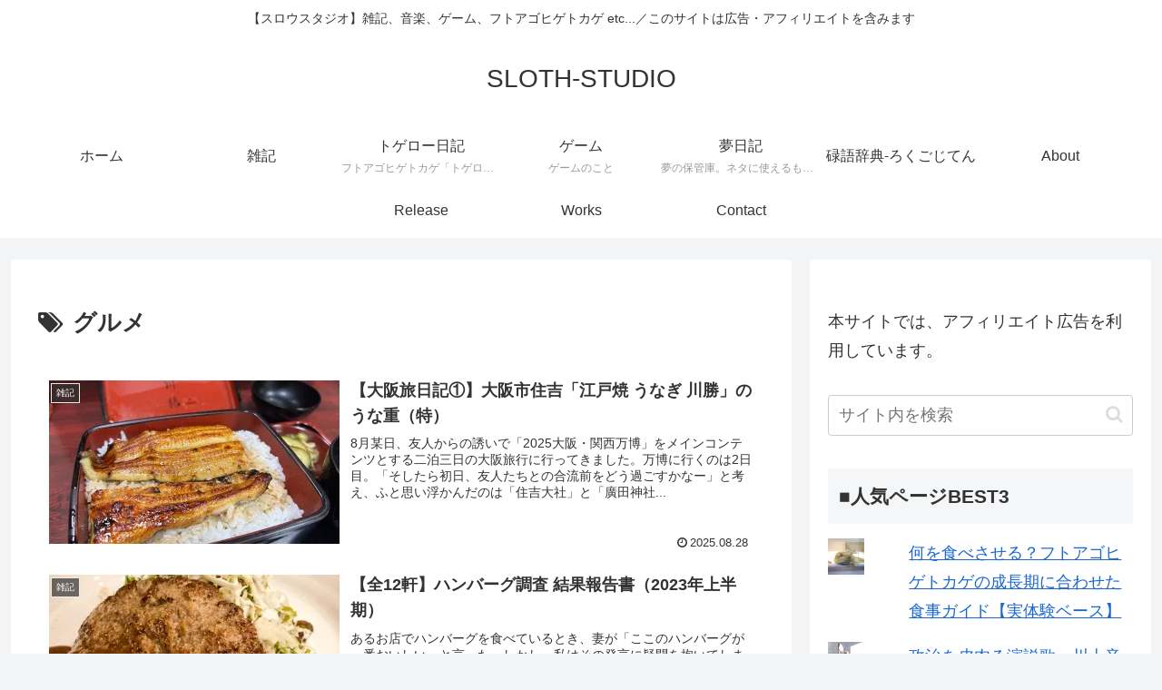

--- FILE ---
content_type: text/html; charset=UTF-8
request_url: https://www.ttrinity.jp/ajax/blogparts?id[]=12775013&id[]=5048881&id[]=12775224&id[]=5048983&id[]=12775328&id[]=5095847&id[]=4249703&id[]=6335198&id[]=6335218&id[]=6335229&sid=30463
body_size: 283
content:
var elm = document.getElementById("ttblogparts");elm.innerHTML = '<iframe src="https://www.ttrinity.jp/ajax/blogpartsCode?id[]=12775013&id[]=5048881&id[]=12775224&id[]=5048983&id[]=12775328&id[]=5095847&id[]=4249703&id[]=6335198&id[]=6335218&id[]=6335229&sid=30463" width="160" height="270" scrolling="no" frameborder="no"></iframe>'; 

--- FILE ---
content_type: text/html; charset=UTF-8
request_url: https://www.ttrinity.jp/ajax/blogpartsCode?id[]=12775013&id[]=5048881&id[]=12775224&id[]=5048983&id[]=12775328&id[]=5095847&id[]=4249703&id[]=6335198&id[]=6335218&id[]=6335229&sid=30463
body_size: 3554
content:
<!DOCTYPE html>
<html>

<head>
  <meta http-equiv="X-UA-Compatible" content="IE=edge">
  <title>T-SHIRTS TRINITY</title>
  <meta charset="utf-8">
  <meta name="description" content="">
  <meta name="author" content="">
  <meta name="viewport" content="width=device-width, initial-scale=1">
  <link rel="stylesheet" href="/blogparts/css/reset.css">
  <link rel="stylesheet" href="/blogparts/css/style.css">

</head>

<body>


<div class="wrapper">
     
<div class="logo-wrap">  
  <p class="logo">
    <svg xmlns="http://www.w3.org/2000/svg" viewBox="0 0 476.59 89.05"><defs></defs><g id="レイヤー_1-2" data-name="レイヤー 1"><path class="cls-1" d="M0,10.21V.87H34v9.34H23.15V33.49H10.87V10.21Z"/><path class="cls-1" d="M36.31,16.92H49.25v7.84H36.31Z"/><path class="cls-1" d="M53.24,32.65V24.06a41.78,41.78,0,0,0,6.08,1.78,27.82,27.82,0,0,0,5.54.59,8.85,8.85,0,0,0,3.74-.62A2,2,0,0,0,69.89,24q0-1.67-4.86-2.64c-1.16-.23-2.07-.42-2.72-.58a13.83,13.83,0,0,1-7.08-3.51,8.85,8.85,0,0,1-2.29-6.35,9.21,9.21,0,0,1,4.13-8.07C59.8.94,63.75,0,68.84,0a53,53,0,0,1,5.47.29c1.85.19,3.78.49,5.84.88V9.56a35.11,35.11,0,0,0-5-1.35,23.9,23.9,0,0,0-4.5-.46,9.59,9.59,0,0,0-4,.65,2,2,0,0,0-1.38,1.86q0,1.49,4.57,2.43c1.13.23,2,.42,2.7.57q5.15,1.2,7.42,3.57a9,9,0,0,1,2.27,6.49,9.26,9.26,0,0,1-4.15,8.27Q74,34.35,65.75,34.36a48.13,48.13,0,0,1-6.3-.43A46.44,46.44,0,0,1,53.24,32.65Z"/><path class="cls-1" d="M86.54.87H98.78v11.2h8.3V.87h12.29V33.49H107.09V21.29h-8.3v12.2H86.54Z"/><path class="cls-1" d="M124.85,33.49V.87h12.24V33.49Z"/><path class="cls-1" d="M173.87,24.8a8.4,8.4,0,0,0-2.33-4.6,8.59,8.59,0,0,0-4.87-1.84,11.05,11.05,0,0,0,6.1-2.92,7.83,7.83,0,0,0,2-5.64q0-4.59-3-6.76T162.25.87H142.57V33.49h12.24V22.42h2.5a5.09,5.09,0,0,1,3.21.78c.62.51,1.12,1.94,1.47,4.24l.95,6.05h12.86ZM161.31,14.43c-.81.54-2.35.81-4.56.81h-2.4V8h2.4a8.89,8.89,0,0,1,4.55.83,3.07,3.07,0,0,1,1.26,2.79A3,3,0,0,1,161.31,14.43Z"/><path class="cls-1" d="M177.32,10.21V.87h34v9.34H200.48V33.49H188.19V10.21Z"/><path class="cls-1" d="M214.24,32.65V24.06a42,42,0,0,0,6.09,1.78,27.72,27.72,0,0,0,5.53.59,8.75,8.75,0,0,0,3.74-.62A2,2,0,0,0,230.89,24c0-1.11-1.63-2-4.87-2.64-1.16-.23-2.07-.42-2.73-.58-3.18-.74-5.54-1.9-7.06-3.51a8.85,8.85,0,0,1-2.31-6.35,9.23,9.23,0,0,1,4.14-8.07Q222.19,0,229.85,0a53.12,53.12,0,0,1,5.46.29c1.84.19,3.79.49,5.85.88V9.56a35.59,35.59,0,0,0-4.94-1.35,24.09,24.09,0,0,0-4.51-.46,9.56,9.56,0,0,0-4,.65,2,2,0,0,0-1.38,1.86c0,1,1.52,1.8,4.58,2.43,1.13.23,2,.42,2.7.57,3.43.8,5.89,2,7.41,3.57a9,9,0,0,1,2.27,6.49,9.27,9.27,0,0,1-4.14,8.27c-2.76,1.84-6.9,2.77-12.41,2.77a48,48,0,0,1-6.31-.43A46.68,46.68,0,0,1,214.24,32.65Z"/><polygon class="cls-2" points="259.1 10.21 259.1 0.87 293.12 0.87 293.12 10.21 282.27 10.21 282.27 33.49 269.98 33.49 269.98 10.21 259.1 10.21"/><path class="cls-2" d="M327.74,24.8a8.46,8.46,0,0,0-2.33-4.6,8.68,8.68,0,0,0-4.88-1.84,11.13,11.13,0,0,0,6.11-2.92,7.89,7.89,0,0,0,2-5.64c0-3.06-1-5.31-3-6.76S320.43.87,316.12.87H296.45V33.49h12.24V22.42h2.5a5.05,5.05,0,0,1,3.2.78c.63.51,1.13,1.94,1.49,4.24l.94,6.05h12.84ZM315.18,14.43c-.84.54-2.35.81-4.57.81h-2.38V8h2.38a8.86,8.86,0,0,1,4.54.83,3.05,3.05,0,0,1,1.29,2.79A3,3,0,0,1,315.18,14.43Z"/><rect class="cls-2" x="333.37" y="0.87" width="12.25" height="32.62"/><polygon class="cls-2" points="351.08 33.49 351.08 0.87 369.54 0.87 376 24.66 376 0.87 386.47 0.87 386.47 33.49 368.33 33.49 361.55 8.42 361.55 33.49 351.08 33.49"/><rect class="cls-2" x="391.95" y="0.87" width="12.25" height="32.62"/><polygon class="cls-2" points="407.5 10.21 407.5 0.87 441.52 0.87 441.52 10.21 430.66 10.21 430.66 33.49 418.36 33.49 418.36 10.21 407.5 10.21"/><polygon class="cls-2" points="452.5 33.49 452.5 23.52 440.64 0.87 454.38 0.87 459.54 14.46 464.15 0.87 476.59 0.87 464.74 23.52 464.74 33.49 452.5 33.49"/><path class="cls-2" d="M106.56,63.26h2.51l4.23,14.58.12.44c.05.21.13.58.22,1.12.1-.49.19-1,.32-1.44,0,0,0,0,0-.05l4.58-14.65h2.89L126,77.71c0,.12.15.63.32,1.51a1.1,1.1,0,0,1,0,.17c.06-.5.11-.87.15-1.12a3.78,3.78,0,0,1,.09-.47l4.7-14.54h2.23l-6,18h-2.56l-4.82-15.07a4,4,0,0,1-.18-.75c0-.21-.07-.42-.09-.63-.06.46-.11.8-.13,1s-.09.37-.11.46l-4.73,15H112.3Z"/><path class="cls-2" d="M136.63,63.26h2.51l4.23,14.58.12.44c.05.21.13.58.24,1.12.09-.49.2-1,.31-1.44,0,0,0,0,0-.05l4.58-14.65h2.88l4.55,14.45.31,1.51a1.5,1.5,0,0,1,0,.17c0-.5.11-.87.15-1.12a2.82,2.82,0,0,1,.09-.47l4.7-14.54h2.23l-6,18H155l-4.82-15.07c-.08-.29-.15-.54-.18-.75s-.05-.42-.08-.63c-.05.46-.11.8-.15,1a3.28,3.28,0,0,1-.09.46l-4.73,15h-2.59Z"/><path class="cls-2" d="M166.68,63.26h2.53l4.21,14.58c0,.08.07.23.13.44s.13.58.24,1.12c.08-.49.19-1,.31-1.44,0,0,0,0,0-.05l4.58-14.65h2.88l4.55,14.45.31,1.51a1.43,1.43,0,0,1,0,.17c.05-.5.1-.87.15-1.12a2.93,2.93,0,0,1,.09-.47l4.7-14.54h2.23l-6,18h-2.56l-4.82-15.07a4.87,4.87,0,0,1-.19-.75c0-.21-.05-.42-.08-.63-.06.46-.11.8-.13,1s-.09.37-.11.46l-4.73,15H172.4Z"/><rect class="cls-2" x="199.74" y="78.04" width="2.93" height="3.17"/><path class="cls-2" d="M215.41,57.92v5.34h4.18v1.85h-4.18V75.59a5.69,5.69,0,0,0,.58,3,2.19,2.19,0,0,0,2,.86,4.7,4.7,0,0,0,.94-.1,8.46,8.46,0,0,0,.91-.29v2a6.92,6.92,0,0,1-1.13.26,8.29,8.29,0,0,1-1.17.08,4,4,0,0,1-3.36-1.24c-.67-.82-1-2.23-1-4.24V65.11h-3.67V63.26h3.67V58.72Z"/><path class="cls-2" d="M229.87,57.92v5.34H234v1.85h-4.18V75.59a5.75,5.75,0,0,0,.57,3,2.18,2.18,0,0,0,2,.86,4.33,4.33,0,0,0,.92-.1,7.13,7.13,0,0,0,.93-.29v2a6.74,6.74,0,0,1-1.12.26,8.55,8.55,0,0,1-1.17.08,4.07,4.07,0,0,1-3.37-1.24c-.66-.82-1-2.23-1-4.24V65.11h-3.67V63.26h3.67V58.72Z"/><path class="cls-2" d="M249,63.11v2.31c-.27-.05-.51-.1-.7-.13a3.83,3.83,0,0,0-.56-.05A4.2,4.2,0,0,0,244.22,67a7.7,7.7,0,0,0-1.29,4.73v9.53h-2.27v-18h2.09V67a6.38,6.38,0,0,1,2-3A4.92,4.92,0,0,1,247.88,63a4.27,4.27,0,0,1,.51,0C248.58,63.05,248.79,63.08,249,63.11Z"/><rect class="cls-2" x="254.6" y="54.85" width="2.59" height="2.94"/><rect class="cls-2" x="254.79" y="63.26" width="2.27" height="17.96"/><path class="cls-2" d="M279.71,70.25v11h-2.28V70.8a7.54,7.54,0,0,0-1-4.45,3.8,3.8,0,0,0-3.28-1.43,4.6,4.6,0,0,0-3.88,1.84,8.26,8.26,0,0,0-1.41,5.13v9.32h-2.28v-18h2.1v3.41a7.08,7.08,0,0,1,2.5-2.84,6.76,6.76,0,0,1,3.63-1,5.35,5.35,0,0,1,4.42,1.9A8.58,8.58,0,0,1,279.71,70.25Z"/><rect class="cls-2" x="287.59" y="54.85" width="2.58" height="2.94"/><rect class="cls-2" x="287.76" y="63.26" width="2.28" height="17.96"/><path class="cls-2" d="M302.16,57.92v5.34h4.2v1.85h-4.2V75.59a5.81,5.81,0,0,0,.58,3,2.21,2.21,0,0,0,2,.86,4.61,4.61,0,0,0,.92-.1,8.07,8.07,0,0,0,.93-.29v2a6.66,6.66,0,0,1-1.15.26,8.16,8.16,0,0,1-1.16.08,4.06,4.06,0,0,1-3.37-1.24c-.66-.82-1-2.23-1-4.24V65.11h-3.68V63.26h3.68V58.72Z"/><path class="cls-2" d="M310.23,63.26h2.41l5.2,15.58,5.22-15.58h2.27l-7.18,20.62a10.35,10.35,0,0,1-2.18,4,4.16,4.16,0,0,1-3,1.19A7.76,7.76,0,0,1,312,89a8.35,8.35,0,0,1-.94-.16l.18-2h.09a13.12,13.12,0,0,0,1.39.18,2.66,2.66,0,0,0,2.15-1.08,13.9,13.9,0,0,0,1.8-4Z"/><rect class="cls-2" x="331.25" y="78.04" width="2.93" height="3.17"/><path class="cls-2" d="M343.05,63.26h2.27V82.4c0,2.4-.35,4.12-1,5.13A3.83,3.83,0,0,1,340.88,89,7.28,7.28,0,0,1,340,89a8.48,8.48,0,0,1-.93-.18l.21-1.94c.34.09.59.15.78.19a3.39,3.39,0,0,0,.53.05,2,2,0,0,0,1.92-1,9,9,0,0,0,.55-3.84Z"/><rect class="cls-2" x="342.86" y="54.85" width="2.6" height="2.94"/><path class="cls-2" d="M367.33,65.35a6.34,6.34,0,0,0-5.25-2.48,6.58,6.58,0,0,0-3.58,1,7.61,7.61,0,0,0-2.61,2.92V63.26H353.8V88.73h2.28V78.15a6.88,6.88,0,0,0,11.19.72,10.79,10.79,0,0,0,2-6.88A10.3,10.3,0,0,0,367.33,65.35Zm-1.92,12.22a4.44,4.44,0,0,1-3.8,2,4.82,4.82,0,0,1-4.08-2,9.13,9.13,0,0,1-1.46-5.52,8.45,8.45,0,0,1,1.53-5.29,4.87,4.87,0,0,1,4-2,4.45,4.45,0,0,1,3.81,1.93,9.24,9.24,0,0,1,1.37,5.39A9.26,9.26,0,0,1,365.42,77.57Z"/></g></svg>
  </p>
  </div>
       
       
        <div class="sjs c-3" id="sjs">


          <div class="element">
           <a href="https://www.ttrinity.jp/product/12775013#314" target="_blank"></a>
            <p class="pic" style="background-image:url(https://img.ttrinity.jp/_img/product/87/87706/2237537/12775013/99615022/product_img_f_99615022.png?v=df1aaf97);"></p>
            <p class="name-wrap"><span class="name">コンセントうさぎ(駆け足)</span><span class="price">2,134円</span></p>
          </div>
          <div class="element">
           <a href="https://www.ttrinity.jp/product/5048881#2" target="_blank"></a>
            <p class="pic" style="background-image:url(https://img.ttrinity.jp/_img/product/87/87706/2237539/5048881/37153645/product_img_f_37153645.png?v=406f535f);"></p>
            <p class="name-wrap"><span class="name">コンセントうさぎ(駆け足)白黒反転</span><span class="price">2,704円</span></p>
          </div>
          <div class="element">
           <a href="https://www.ttrinity.jp/product/12775224#314" target="_blank"></a>
            <p class="pic" style="background-image:url(https://img.ttrinity.jp/_img/product/87/87706/2237554/12775224/99616258/product_img_f_99616258.png?v=3114cebb);"></p>
            <p class="name-wrap"><span class="name">コンセントうさぎ(たそがれ)</span><span class="price">2,134円</span></p>
          </div>
          <div class="element">
           <a href="https://www.ttrinity.jp/product/5048983#2" target="_blank"></a>
            <p class="pic" style="background-image:url(https://img.ttrinity.jp/_img/product/87/87706/2237556/5048983/37154832/product_img_f_37154832.png?v=b6fb0469);"></p>
            <p class="name-wrap"><span class="name">コンセントうさぎ(たそがれ)白黒反転</span><span class="price">2,704円</span></p>
          </div>
          <div class="element">
           <a href="https://www.ttrinity.jp/product/12775328#314" target="_blank"></a>
            <p class="pic" style="background-image:url(https://img.ttrinity.jp/_img/product/87/87706/2244163/12775328/99616844/product_img_f_99616844.png?v=c6019ed6);"></p>
            <p class="name-wrap"><span class="name">コンセントうさぎ(USB CABLE)</span><span class="price">2,134円</span></p>
          </div>
          <div class="element">
           <a href="https://www.ttrinity.jp/product/5095847#2" target="_blank"></a>
            <p class="pic" style="background-image:url(https://img.ttrinity.jp/_img/product/87/87706/2244164/5095847/37630427/product_img_f_37630427.png?v=e210ffbb);"></p>
            <p class="name-wrap"><span class="name">コンセントうさぎ(USB CABLE)白黒反転</span><span class="price">2,704円</span></p>
          </div>
          <div class="element">
           <a href="https://www.ttrinity.jp/product/4249703#3" target="_blank"></a>
            <p class="pic" style="background-image:url(https://img.ttrinity.jp/_img/product/87/87706/2065698/4249703/27780091/product_img_f_27780091.png?v=26f9f7d8);"></p>
            <p class="name-wrap"><span class="name">LARGE RICEFIELD RECORDS ロゴ1</span><span class="price">2,159円</span></p>
          </div>
          <div class="element">
           <a href="https://www.ttrinity.jp/product/6335198#1" target="_blank"></a>
            <p class="pic" style="background-image:url(https://img.ttrinity.jp/_img/product/87/87706/2433966/6335198/49750952/product_img_f_49750952.png?v=eb7b887b);"></p>
            <p class="name-wrap"><span class="name">卵かけご飯</span><span class="price">2,159円</span></p>
          </div>
          <div class="element">
           <a href="https://www.ttrinity.jp/product/6335218#1" target="_blank"></a>
            <p class="pic" style="background-image:url(https://img.ttrinity.jp/_img/product/87/87706/2433974/6335218/49751260/product_img_f_49751260.png?v=eb7b887b);"></p>
            <p class="name-wrap"><span class="name">そうめん2束</span><span class="price">2,159円</span></p>
          </div>
          <div class="element">
           <a href="https://www.ttrinity.jp/product/6335229#1" target="_blank"></a>
            <p class="pic" style="background-image:url(https://img.ttrinity.jp/_img/product/87/87706/2433979/6335229/49751445/product_img_f_49751445.png?v=3f96caed);"></p>
            <p class="name-wrap"><span class="name">ツナコーンパスタ</span><span class="price">2,159円</span></p>
          </div>
        </div>
  <div class="bottom">
  <div class="inner">      
  <p class="designedby">Designed by</p>
  <p class="designer">LargeRicefieldRecords</p>
    </div>
  </div>
  </div>

<script type="text/javascript" src="https://ajax.googleapis.com/ajax/libs/jquery/3.1.0/jquery.min.js"></script>

  <script src="/blogparts/js/s.min.js"></script>


  <script>
 $(window).on("load",function(){
   $("body").addClass("active");
 });
    
    $("#sjs").s({
      dotNavi: false,
      npNavi: true,
      activeClass:"active",
      loop:true,
      drag:false,
      autoChange: true,
      autoInterval: 5000
    });
  </script>


</body>

</html>


--- FILE ---
content_type: text/html; charset=utf-8
request_url: https://www.google.com/recaptcha/api2/aframe
body_size: 267
content:
<!DOCTYPE HTML><html><head><meta http-equiv="content-type" content="text/html; charset=UTF-8"></head><body><script nonce="aa-FSkGrxHSDkOIQqsLphA">/** Anti-fraud and anti-abuse applications only. See google.com/recaptcha */ try{var clients={'sodar':'https://pagead2.googlesyndication.com/pagead/sodar?'};window.addEventListener("message",function(a){try{if(a.source===window.parent){var b=JSON.parse(a.data);var c=clients[b['id']];if(c){var d=document.createElement('img');d.src=c+b['params']+'&rc='+(localStorage.getItem("rc::a")?sessionStorage.getItem("rc::b"):"");window.document.body.appendChild(d);sessionStorage.setItem("rc::e",parseInt(sessionStorage.getItem("rc::e")||0)+1);localStorage.setItem("rc::h",'1768849599244');}}}catch(b){}});window.parent.postMessage("_grecaptcha_ready", "*");}catch(b){}</script></body></html>